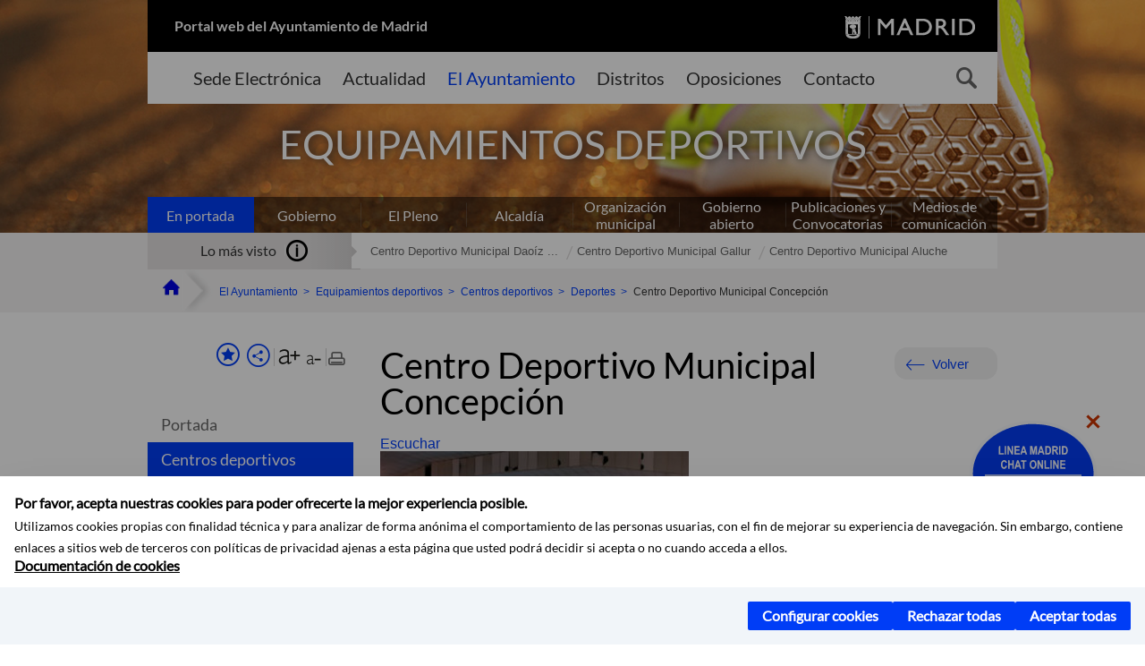

--- FILE ---
content_type: text/html;charset=UTF-8
request_url: https://www.madrid.es/portales/munimadrid/es/Inicio/El-Ayuntamiento/Equipamientos-deportivos/Centros-deportivos-/Deportes/Tenis-de-mesa/Centro-Deportivo-Municipal-Concepcion/?vgnextfmt=default&vgnextoid=f5bc79262ef5d010VgnVCM1000000b205a0aRCRD&vgnextchannel=37ec50ccf45c6310VgnVCM1000000b205a0aRCRD
body_size: 14088
content:



















<!DOCTYPE html>


<!--[if IE 8]>         <html class="no-js ie8" lang="es" xml:lang="es"> <![endif]-->
<!--[if gt IE 8]><!--> <html class="no-js" lang="es" xml:lang="es"> <!--<![endif]-->
<script type="text/javascript">
	window.rsConf = {
		general: {usePost: true}
	};
</script>
<script src="https://cdn-eu.readspeaker.com/script/13230/webReader/webReader.js?pids=wr" type="text/javascript" id="rs_req_Init"></script>
<head>






















<title>Centro Deportivo Municipal Concepción - Ayuntamiento de Madrid</title>





























<meta content="IE=Edge" http-equiv="X-UA-Compatible" />
<meta http-equiv="Content-Type" content="text/html; charset=UTF-8" />



<meta name="description" content="Centro Deportivo Municipal Concepci&oacute;n - Ayuntamiento de Madrid" />
<meta name="viewport" content="width=device-width, initial-scale=1" />


	
<meta name="twitter:card" content="summary_large_image" >
<meta property="og:title" content="Centro Deportivo Municipal Concepci&oacute;n - Ayuntamiento de Madrid" >
<meta property="og:image" content="https://www.madrid.es/UnidadesDescentralizadas/Deportes/EntidadesYOrganismos/CentrosDeportivosMunicipales/ficheros/imagenes2017/Concepci%C3%B3n.jpg" >

<meta name="WT.ti" content="Centro Deportivo Municipal Concepci&oacute;n"/>


	<meta name="wt.cg_s" content="EntidadesYOrganismos" />
	



<meta name="DCSext.idioma" content="es" />



	
	
	
		<meta name="DCSext.miga0" content="Inicio" />
	

	
	
	
		<meta name="DCSext.miga1" content="El Ayuntamiento" />
	

	
	
	
		<meta name="DCSext.miga2" content="Equipamientos deportivos" />
	

	
	
	
		<meta name="DCSext.miga3" content="Centros deportivos " />
	

	
	
	
		<meta name="DCSext.miga4" content="Deportes" />
	

	
	
	
		<meta name="DCSext.miga5" content="Tenis de mesa" />
	

	
	
	
		<meta name="DCSext.miga6" content="Centro Deportivo Municipal Concepci&oacute;n" />
	
	

























                                              
<link href="/assets/css/vendor.css" rel="stylesheet" />
<link rel="stylesheet" href="/assets/css/ayuntamiento-madrid-bootstrap.min.css?version=POR-25-1101chat" />
<link href="/assets/css/ayuntamiento-madrid.min.css?version=POR-25-1101chat" rel="stylesheet" />
<!--[if lt IE 9]>
<link rel="stylesheet" href="/assets/css/ayuntamiento-madrid_ie8.min.css?version=POR-25-1101chat" />
<![endif]-->
<link href="/assets/css/ayuntamiento-madrid-custom.css?version=POR-25-1101chat" rel="stylesheet" />
<link rel="stylesheet" href="/assets/css/styles.css?version=POR-25-1101chat">
<link media="print" href="/assets/css/ayuntamiento-madrid-print.min.css?version=POR-25-1101chat" rel="stylesheet" />




<link rel="canonical" href="https://www.madrid.es/portales/munimadrid/es/Inicio/El-Ayuntamiento/Equipamientos-deportivos/Centros-deportivos-/Deportes/Tenis-de-mesa/Centro-Deportivo-Municipal-Concepcion/?vgnextfmt=default&amp;vgnextoid=f5bc79262ef5d010VgnVCM1000000b205a0aRCRD&amp;vgnextchannel=37ec50ccf45c6310VgnVCM1000000b205a0aRCRD" />






<link type="text/css" rel="STYLESHEET" href ="/css/vacia.css" media="screen" />


<link rel="license" title="Aviso Legal" href='/portales/munimadrid/es/Inicio/Aviso-Legal/?vgnextfmt=default&amp;vgnextchannel=8a0f43db40317010VgnVCM100000dc0ca8c0RCRD' />
<link rel="search" title="Buscador Avanzado" href='/portales/munimadrid/es/Inicio/Buscador/?vgnextfmt=default&amp;vgnextchannel=d4cade31bd2ac410VgnVCM100000171f5a0aRCRD' />
<link rel="help" title="Ayuda" href='/portales/munimadrid/es/Inicio/Ayuda/?vgnextfmt=default&amp;vgnextchannel=23ee43db40317010VgnVCM100000dc0ca8c0RCRD' />




<link rel="profile" href="http://www.w3.org/2003/g/data-view" />
<link rel="profile" href="/microformats/hcard/hcard-profile.html" />
<link rel="transformation" href="/microformats/hcard/hcard2rdf.xsl" />





<!--[if lt IE 9]>
<script src="/assets/js/vendorIE8.js"></script>
<![endif]-->

<script>
	var aytmad = {};
	aytmad.config = {
	    routes:{
	        menu:'/ContentPublisher/new/menu/menurwd.jsp?relUris=true',
	        menuTramites:'/ContentPublisher/new/menu/menurwd.jsp?site=tramites',
	        calendar:'/portales/munimadrid/es/Inicio/Agenda?vgnextfmt=default&vgnextchannel=ca9671ee4a9eb410VgnVCM100000171f5a0aRCRD&cuando=cuandoDia&enviar=Buscar&newSearch=true&unfolded=true&fechaAccesible=',
	        taxonomias:'/ContentPublisher/jsp/apl/includes/XMLAutocompletarTaxonomias.jsp'
	    },
        constants:{
            numVisibleLinks:3,
            API_KEY: 'OFF'
            
            ,carouselHome_md: 9
            
        }
	};

	var COOKIE_MIMADRID_DOMAIN = 'madrid.es';
</script>
<script type="text/javascript">
	window.rsConf = {
		general: {usePost: true}
	};
</script>
<script src="https://cdn-eu.readspeaker.com/script/13230/webReader/webReader.js?pids=wr" type="text/javascript" id="rs_req_Init"></script>






<!-- Pace progress bar -->
<link href="/new/css/pace.css" type="text/css" rel="stylesheet" />
<script src="/new/js/pace.min.js" type="text/javascript"></script>




<!-- Google Tag Manager DataLayer -->
<script>
  dataLayer = [{
    'Vendor': 'Ayuntamiento de Madrid'
  }];
</script>

<!-- pingdom -->
<script src="//rum-static.pingdom.net/pa-61556f54405b1d0011000064.js" async></script>
<!-- pingdom -->

<!-- codigo incrustado del ChatBot -->
<link href="https://www.madrid.es/Datelematica/chatbotlm/css/nttdatabot_v1_7_2.css?version=POR-25-1101chat" rel="stylesheet">
<div id="root"></div>
<script>!function (e) { function t(t) { for (var n, a, i = t[0], c = t[1], l = t[2], s = 0, p = []; s < i.length; s++)a = i[s], Object.prototype.hasOwnProperty.call(o, a) && o[a] && p.push(o[a][0]), o[a] = 0; for (n in c) Object.prototype.hasOwnProperty.call(c, n) && (e[n] = c[n]); for (f && f(t); p.length;)p.shift()(); return u.push.apply(u, l || []), r() } function r() { for (var e, t = 0; t < u.length; t++) { for (var r = u[t], n = !0, i = 1; i < r.length; i++) { var c = r[i]; 0 !== o[c] && (n = !1) } n && (u.splice(t--, 1), e = a(a.s = r[0])) } return e } var n = {}, o = { 1: 0 }, u = []; function a(t) { if (n[t]) return n[t].exports; var r = n[t] = { i: t, l: !1, exports: {} }; return e[t].call(r.exports, r, r.exports, a), r.l = !0, r.exports } a.e = function (e) { var t = [], r = o[e]; if (0 !== r) if (r) t.push(r[2]); else { var n = new Promise((function (t, n) { r = o[e] = [t, n] })); t.push(r[2] = n); var u, i = document.createElement("script"); i.charset = "utf-8", i.timeout = 120, a.nc && i.setAttribute("nonce", a.nc), i.src = function (e) { return a.p + "static/js/" + ({}[e] || e) + "." + { 3: "4349665b" }[e] + ".chunk.js" }(e); var c = new Error; u = function (t) { i.onerror = i.onload = null, clearTimeout(l); var r = o[e]; if (0 !== r) { if (r) { var n = t && ("load" === t.type ? "missing" : t.type), u = t && t.target && t.target.src; c.message = "Loading chunk " + e + " failed.\n(" + n + ": " + u + ")", c.name = "ChunkLoadError", c.type = n, c.request = u, r[1](c) } o[e] = void 0 } }; var l = setTimeout((function () { u({ type: "timeout", target: i }) }), 12e4); i.onerror = i.onload = u, document.head.appendChild(i) } return Promise.all(t) }, a.m = e, a.c = n, a.d = function (e, t, r) { a.o(e, t) || Object.defineProperty(e, t, { enumerable: !0, get: r }) }, a.r = function (e) { "undefined" != typeof Symbol && Symbol.toStringTag && Object.defineProperty(e, Symbol.toStringTag, { value: "Module" }), Object.defineProperty(e, "__esModule", { value: !0 }) }, a.t = function (e, t) { if (1 & t && (e = a(e)), 8 & t) return e; if (4 & t && "object" == typeof e && e && e.__esModule) return e; var r = Object.create(null); if (a.r(r), Object.defineProperty(r, "default", { enumerable: !0, value: e }), 2 & t && "string" != typeof e) for (var n in e) a.d(r, n, function (t) { return e[t] }.bind(null, n)); return r }, a.n = function (e) { var t = e && e.__esModule ? function () { return e.default } : function () { return e }; return a.d(t, "a", t), t }, a.o = function (e, t) { return Object.prototype.hasOwnProperty.call(e, t) }, a.p = "/", a.oe = function (e) { throw console.error(e), e }; var i = this.webpackJsonpchatbot = this.webpackJsonpchatbot || [], c = i.push.bind(i); i.push = t, i = i.slice(); for (var l = 0; l < i.length; l++)t(i[l]); var f = c; r() }([])</script>
<script src="https://www.madrid.es/Datelematica/chatbotlm/scripts/nttdatabot_uno_v1_7_2.js?version=POR-25-1101chat"></script>
<script src="https://www.madrid.es/Datelematica/chatbotlm/scripts/nttdatabot_dos_v1_7_2.js?version=POR-25-1101chat"></script>











<script src="/new/js/jquery.min.js" type="text/javascript"></script>
<script src="/assets/js/locale/i18n_es.js" type="text/javascript"></script>
<script src="/new/js/js.cookie.js" type="text/javascript"></script>





<script src="/new/js/webtrends_disabled.js" type="text/javascript"></script>

<script src="https://servpub.madrid.es/FWIAM_FTP/assets/js/cookie-manager.js" type="text/javascript"></script>

                              <script>!function(a){var e="https://s.go-mpulse.net/boomerang/",t="addEventListener";if(""=="True")a.BOOMR_config=a.BOOMR_config||{},a.BOOMR_config.PageParams=a.BOOMR_config.PageParams||{},a.BOOMR_config.PageParams.pci=!0,e="https://s2.go-mpulse.net/boomerang/";if(window.BOOMR_API_key="CFNNG-8KHS7-4TSDG-XKHWE-XJQMY",function(){function n(e){a.BOOMR_onload=e&&e.timeStamp||(new Date).getTime()}if(!a.BOOMR||!a.BOOMR.version&&!a.BOOMR.snippetExecuted){a.BOOMR=a.BOOMR||{},a.BOOMR.snippetExecuted=!0;var i,_,o,r=document.createElement("iframe");if(a[t])a[t]("load",n,!1);else if(a.attachEvent)a.attachEvent("onload",n);r.src="javascript:void(0)",r.title="",r.role="presentation",(r.frameElement||r).style.cssText="width:0;height:0;border:0;display:none;",o=document.getElementsByTagName("script")[0],o.parentNode.insertBefore(r,o);try{_=r.contentWindow.document}catch(O){i=document.domain,r.src="javascript:var d=document.open();d.domain='"+i+"';void(0);",_=r.contentWindow.document}_.open()._l=function(){var a=this.createElement("script");if(i)this.domain=i;a.id="boomr-if-as",a.src=e+"CFNNG-8KHS7-4TSDG-XKHWE-XJQMY",BOOMR_lstart=(new Date).getTime(),this.body.appendChild(a)},_.write("<bo"+'dy onload="document._l();">'),_.close()}}(),"".length>0)if(a&&"performance"in a&&a.performance&&"function"==typeof a.performance.setResourceTimingBufferSize)a.performance.setResourceTimingBufferSize();!function(){if(BOOMR=a.BOOMR||{},BOOMR.plugins=BOOMR.plugins||{},!BOOMR.plugins.AK){var e=""=="true"?1:0,t="",n="amh5poixfuxmw2lwllpa-f-986dd623e-clientnsv4-s.akamaihd.net",i="false"=="true"?2:1,_={"ak.v":"39","ak.cp":"846829","ak.ai":parseInt("470615",10),"ak.ol":"0","ak.cr":8,"ak.ipv":4,"ak.proto":"h2","ak.rid":"7591ccfe","ak.r":47370,"ak.a2":e,"ak.m":"dscb","ak.n":"essl","ak.bpcip":"3.15.215.0","ak.cport":39058,"ak.gh":"23.208.24.75","ak.quicv":"","ak.tlsv":"tls1.3","ak.0rtt":"","ak.0rtt.ed":"","ak.csrc":"-","ak.acc":"","ak.t":"1769364190","ak.ak":"hOBiQwZUYzCg5VSAfCLimQ==Tgn1peJk+a6JkOJSBaBbgSJFLU9kOQysbW3ejHpSENFn+CbUSpff39MoCQCfHGsHcx/+iixf/6fTrgrXuHo+L89oTKXTYDSzEZFVG4iWZhGzQmE0zTqbO6z6Jq73eShDcaIdxEDIcSuzeMO9Wds+axMfwtiJKXcMjMFxpStQW5ZGncMUhPy83f7uKtIspvqCtqyv8abV6GQHU911LrZUGarikHWN/AqjRPKETCiASXsi1PSvOJTYU6HYrFqJQxyNp6ap4pnvUiS++OWbwNTSlbHWp4K2ItL5E/8CVw3ok46ihLrTeeUlVRN4bU67cDXNp2UgkApm5HtXe0Fx3CWZPfrMq09F1AQ77b8hmNTHjfx9fDHvC96Th2U5/6/K5Ogj8RXH8XHuPbkHflK/a17sZTHf9e4Uxcxogt5ltJ5OYlg=","ak.pv":"55","ak.dpoabenc":"","ak.tf":i};if(""!==t)_["ak.ruds"]=t;var o={i:!1,av:function(e){var t="http.initiator";if(e&&(!e[t]||"spa_hard"===e[t]))_["ak.feo"]=void 0!==a.aFeoApplied?1:0,BOOMR.addVar(_)},rv:function(){var a=["ak.bpcip","ak.cport","ak.cr","ak.csrc","ak.gh","ak.ipv","ak.m","ak.n","ak.ol","ak.proto","ak.quicv","ak.tlsv","ak.0rtt","ak.0rtt.ed","ak.r","ak.acc","ak.t","ak.tf"];BOOMR.removeVar(a)}};BOOMR.plugins.AK={akVars:_,akDNSPreFetchDomain:n,init:function(){if(!o.i){var a=BOOMR.subscribe;a("before_beacon",o.av,null,null),a("onbeacon",o.rv,null,null),o.i=!0}return this},is_complete:function(){return!0}}}}()}(window);</script></head>


		<body style="margin: 0" onload="const manager = new IAMCookieManager('GTM-W37X7B4V;GTM-MN45SBL'); manager.start();">
	<a id="top"></a>
	<div id="wrapper" >
	
<!-- ************** CABECERA ******************	-->





























































<div id="menuAreaPrivada" class="bg-fluid1 hide">
	<div class="container">
		<div class="row">
			<div class="col-xs-12  pull-right">
				<div class="quick-links-header">
					<ul>
							           
		                <li>
		                    
		                    





  





<a
    
     href="/portales/munimadrid/mimadrid.html"
    
    class="qlh-item qlh-item-myfolder "
    
    
    
	    
    title="Tenis de mesa" 
>
     
		                    	Mi Madrid
		                    
    
</a>

























	                    
		                </li>
		                
		                <li id="userOrFolder">munimadrid</li>
					</ul>
				</div>
			</div>
		</div>
	</div>
</div>








<header class="header  nocontent">
    <div class="container ampliado">    





    	
		
		<div><a id="anchorToContent" href="#content" class="sr-only" title="Saltar navegación">Saltar navegación</a></div>
		








































		
<div class="brand">
	<div class="row">
		<div class="col-md-8">
			<h1>
				<a href="https://www.madrid.es/portal/site/munimadrid">
					Portal web del Ayuntamiento de Madrid
				</a>
			</h1>
		</div>
		<div class="col-md-4 logo">
			<a href="https://www.madrid.es/portal/site/munimadrid" accesskey="I">
				<span class="text-hide">Ayuntamiento de Madrid</span>
				<img alt="" src="/assets/images/logo-madrid.png" />
			</a>
		</div>
	</div>
</div>



	<div id="navbar" class="navigation-bar">
		<div class="row">
			<div class="col-sm-12">
				<div class="header-logo">
					<a href="https://www.madrid.es/portal/site/munimadrid">
						<span class="text-hide">Ayuntamiento de Madrid</span>
						<img src="/assets/images/logo-madrid.png" alt=""/>
					</a>
				</div>
            </div>
			<div class="col-md-12">
				<div class="search-toggle-cont">
					<div class="visible-md-block visible-lg-block">
						
						
						<ul class="main-menu">
	                        
	                        	
	                            <li class=''>
	                            	





  





<a
    
     href="https://sede.madrid.es/portal/site/tramites"
    
    class="main-menu-item "
    
    
    
	 onclick=""     
    accesskey="T" 
>
     
	                            		<span>Sede Electrónica</span>
	                            	
    
</a>
























	                            </li>
	                        
	                        	
	                            <li class=''>
	                            	





  





<a
    
     href="/portales/munimadrid/actualidad.html"
    
    class="main-menu-item "
    
    
    
	 onclick=""     
    accesskey="A" 
>
     
	                            		<span>Actualidad</span>
	                            	
    
</a>
























	                            </li>
	                        
	                        	
	                            <li class='active'>
	                            	





  





<a
    
     href="/portales/munimadrid/ayuntamiento.html"
    
    class="main-menu-item "
    
    
    
	 onclick=""     
    accesskey="Y" 
>
     
	                            		<span>El Ayuntamiento</span>
	                            	
    
</a>
























	                            </li>
	                        
	                        	
	                            <li class=''>
	                            	





  





<a
    
     href="/portales/munimadrid/distritos.html"
    
    class="main-menu-item "
    
    
    
	 onclick=""     
    accesskey="D" 
>
     
	                            		<span>Distritos</span>
	                            	
    
</a>
























	                            </li>
	                        
	                        	
	                            <li class=''>
	                            	





  





<a
    
     href="/portales/munimadrid/oposiciones.html"
    
    class="main-menu-item "
    
    
    
	 onclick=""     
    accesskey="O" 
>
     
	                            		<span>Oposiciones</span>
	                            	
    
</a>
























	                            </li>
	                        
	                        	
	                            <li class=''>
	                            	





  





<a
    
     href="/portales/munimadrid/contacto.html"
    
    class="main-menu-item "
    
    
    
	 onclick=""     
    accesskey="C" 
>
     
	                            		<span>Contacto</span>
	                            	
    
</a>
























	                            </li>
	                        
                       	</ul>
                                               	

					</div>

					
					
						<form class="searcher-form" id="searcher-form" action="/portales/munimadrid/es/Inicio/Buscador" name="formularioBusqueda">					   
						    <input type="hidden" value="7db8fc12aa936610VgnVCM1000008a4a900aRCRD" name="vgnextoid" />
						    <input type="hidden" value="7db8fc12aa936610VgnVCM1000008a4a900aRCRD" name="vgnextchannel" />
						    <input type="hidden" value="es.iam.portlet.buscador.SearchAction" name="action" />					   
							<div class="row">
								<div class="col-xs-10">
									<label for="search-field">
	                                <span class="placeholder">¿Qué estás buscando?</span>	                                
	                                <input name="q" type="text" class="searcher-item" id="search-field" /></label>
								</div>
								<div class="col-xs-2">
									<button type="submit" class="searcher-link">
										<span>Buscar</span>
									</button>
								</div>
							</div>
						</form>
					

				</div>
			</div>
		</div>
		
		
		

	</div>










    	    
    	
		
        
		
			
			
		        















	
	
	
	

			
		
		
		
		
		<div class="section-cont">
			
			
			
			
			<img id="section-image" class="section-image" alt="" src="/Datelematica/Navegaciones/DeporteMunicipal/Secciones/nuevoMadrid/EquipamientosDeportivos_1400X322.jpg" />
           	
           	
			
				<h2 class="section-name"><span class="section-name-title">EQUIPAMIENTOS DEPORTIVOS</span></h2>
			
			
		</div>
        
				
        
        
        
        
			<p class="section-subname visible-xs-block"><span class="section-subname-title">Tenis de mesa</span></p>       
			
		
		
























	
		<ul class="sub-menu visible-md-block visible-lg-block">
			<li class='active'>
				<a class="sub-menu-item" href="/portales/munimadrid/es/Inicio/El-Ayuntamiento/?vgnextfmt=default&vgnextchannel=ce069e242ab26010VgnVCM100000dc0ca8c0RCRD">
                    En portada</a>
			</li>
			
				
				
				<li class=''>
					<a class="sub-menu-item" href="/portales/munimadrid/es/Inicio/El-Ayuntamiento/Gobierno/?vgnextfmt=default&vgnextchannel=26edd7755b406310VgnVCM1000000b205a0aRCRD">Gobierno</a>
				</li>
			
				
				
				<li class=''>
					<a class="sub-menu-item" href="/portales/munimadrid/es/Inicio/El-Ayuntamiento/El-Pleno/?vgnextfmt=default&vgnextchannel=63f1f14a33972210VgnVCM2000000c205a0aRCRD">El Pleno</a>
				</li>
			
				
				
				<li class=''>
					<a class="sub-menu-item" href="/portales/munimadrid/es/Inicio/El-Ayuntamiento/Alcaldia/?vgnextfmt=default&vgnextchannel=ae8308a90a1e9410VgnVCM100000171f5a0aRCRD">Alcaldía</a>
				</li>
			
				
				
				<li class=''>
					<a class="sub-menu-item" href="/portales/munimadrid/es/Inicio/El-Ayuntamiento/Organizacion-municipal/?vgnextfmt=default&vgnextchannel=2ef308a90a1e9410VgnVCM100000171f5a0aRCRD">Organización municipal</a>
				</li>
			
				
				
				<li class=''>
					<a class="sub-menu-item" href="/portales/munimadrid/es/Inicio/El-Ayuntamiento/Gobierno-abierto/?vgnextfmt=default&vgnextchannel=c573c98a1df4b410VgnVCM100000171f5a0aRCRD">Gobierno abierto</a>
				</li>
			
				
				
				<li class=''>
					<a class="sub-menu-item" href="/portales/munimadrid/es/Inicio/El-Ayuntamiento/Publicaciones-y-Convocatorias/?vgnextfmt=default&vgnextchannel=4f2508a90a1e9410VgnVCM100000171f5a0aRCRD">Publicaciones y Convocatorias</a>
				</li>
			
				
				
				<li class=''>
					<a class="sub-menu-item" href="/portales/munimadrid/es/Inicio/El-Ayuntamiento/Medios-de-Comunicacion?vgnextfmt=default&vgnextchannel=e40362215c483510VgnVCM2000001f4a900aRCRD">Medios de comunicación</a>
				</li>
			
		</ul>
	








































	    


	</div>
</header>






















































































<div class="bg-fluid1 fluid1--main">
	<div class="container ampliado">
			
		
			




































	

	
	
	
	
		
		
		
		
		<div class=' most-watched nocontent'>
			<div class="col-sm-3">
				<div class="mw-title">
					<span>Lo más visto</span>
				</div>
			</div>
			<div class="col-sm-9">		
			
				
				
						
					<ul class="mw-content">
					
						
						<li>
							<a  title="Centro Deportivo Municipal Daoíz y Velarde 1" class="mw-item" 
								href="/portales/munimadrid/es/Inicio/El-Ayuntamiento/Equipamientos-deportivos/Centros-deportivos-/Relacion-de-Centros/Centro-Deportivo-Municipal-Daoiz-y-Velarde-1/?vgnextfmt=default&vgnextoid=380d5f463b81c010VgnVCM1000000b205a0aRCRD&vgnextchannel=3073999da73ad210VgnVCM2000000c205a0aRCRD">
								Centro Deportivo Municipal Daoíz ...
							</a>
						</li>
					
						
						<li>
							<a  title="Centro Deportivo Municipal Gallur" class="mw-item" 
								href="/portales/munimadrid/es/Inicio/El-Ayuntamiento/Equipamientos-deportivos/Centros-deportivos-/Relacion-de-Centros/Centro-Deportivo-Municipal-Gallur/?vgnextfmt=default&vgnextoid=d92d79262ef5d010VgnVCM1000000b205a0aRCRD&vgnextchannel=3073999da73ad210VgnVCM2000000c205a0aRCRD">
								Centro Deportivo Municipal Gallur
							</a>
						</li>
					
						
						<li>
							<a  title="Centro Deportivo Municipal Aluche" class="mw-item" 
								href="/portales/munimadrid/es/Inicio/El-Ayuntamiento/Equipamientos-deportivos/Centros-deportivos-/Relacion-de-Centros/Centro-Deportivo-Municipal-Aluche/?vgnextfmt=default&vgnextoid=4506b0c40971c010VgnVCM1000000b205a0aRCRD&vgnextchannel=3073999da73ad210VgnVCM2000000c205a0aRCRD">
								Centro Deportivo Municipal Aluche
							</a>
						</li>
					
					</ul>
					
			
			
			</div>
		</div>
		
		
	
	







































		
			
		

	

		
        
		<div class="row">		
			<ul class="breadcrumbs hidden-xs">
            
			
				
				  
				
				
				
                
					
					
					
					
					<li><a class='bc-item bc-item-home' href="/portales/munimadrid/es/Inicio/?vgnextfmt=default&vgnextchannel=1ccd566813946010VgnVCM100000dc0ca8c0RCRD"><span>Inicio</span></a></li>
					
	                
					
					
				
			
				
				  
				
				
				
                
					
					
					
					
					<li><a class='bc-item ' href="/portales/munimadrid/es/Inicio/El-Ayuntamiento/?vgnextfmt=default&vgnextchannel=ce069e242ab26010VgnVCM100000dc0ca8c0RCRD"><span>El Ayuntamiento</span></a></li>
					
	                
					
					
				
			
				
				  
				
				
				
                
					
					
					
					
					<li><a class='bc-item ' href="/portales/munimadrid/es/Inicio/El-Ayuntamiento/Equipamientos-deportivos/?vgnextfmt=default&vgnextchannel=5d3fca37129ec210VgnVCM2000000c205a0aRCRD"><span>Equipamientos deportivos</span></a></li>
					
	                
					
					
				
			
				
				  
				
				
				
                
					
					
					
					
					<li><a class='bc-item ' href="/portales/munimadrid/es/Inicio/El-Ayuntamiento/Equipamientos-deportivos/Centros-deportivos-/?vgnextfmt=default&vgnextchannel=5ec28f76e7436310VgnVCM2000000c205a0aRCRD"><span>Centros deportivos </span></a></li>
					
	                
					
					
				
			
				
				  
				
				
				
                
					
					
					
					
					<li><a class='bc-item ' href="/portales/munimadrid/es/Inicio/El-Ayuntamiento/Equipamientos-deportivos/Centros-deportivos-/Deportes/?vgnextfmt=default&vgnextchannel=303f23028be46310VgnVCM2000000c205a0aRCRD"><span>Deportes</span></a></li>
					
	                
					
					
				
			
				
				  
				
				
				
                
					
					
					
	                

	                    
	                    
	                    
		                    
			                    
			                    
			                    
			                    
			                    <li><span class="bc-item bc-item-last">Centro Deportivo Municipal Concepción</span></li>
			                    
		                    
	                                    
	                
					
					
				
			
            
			</ul>
		</div>	
		


	</div>
</div>









































<!-- ************** CONTENIDO ******************	-->
<div class="content"><a id="content"></a>

    
			<div class="Panel 1.1"> 

































<div class="bg-fluid0">
    <div class="container ampliado" id="nxc" >
        <div class="row">
        
        	
	            <div class="col-md-3 nxc-nav">
	            	
	            	
	            		





















































<div class='menuVertical normal hidden-print nocontent' id="menuVertical">

<!-- HERRAMIENTAS -->

    
    



























<div class="enlacesMenuVertical">
   	
       
	<div class="botonesCompartir">
	    
        
		
		    <a class="btnMenuVerticalFavoritos" rel="nofollow" href="/portales/munimadrid/es/Inicio/Mi-Madrid/Mis-favoritos?vgnextchannel=8c2ce86b30f80510VgnVCM1000008a4a900aRCRD&amp;modo=editor&amp;url=https%3A%2F%2Fwww.madrid.es%2Fportal%2Fsite%2Fmunimadrid%2Fmenuitem.0c57021e0d1f6162c345c34571f1a5a0%2F%3Fvgnextfmt%3Ddefault%26vgnextoid%3Df5bc79262ef5d010VgnVCM1000000b205a0aRCRD%26vgnextchannel%3D37ec50ccf45c6310VgnVCM1000000b205a0aRCRD%26vgnextlocale%3Des">
		        <span class="text">Añadir a favoritos</span>
		    </a>
		
		<a class="btnMenuVerticalCompartir" href="#" title="Comparte esta página"><span class="text">COMPARTE ESTA PÁGINA</span></a>
        
        
        <div class="botonesFuenteImprimir" id="listTareas">
		    <div class="separadorIzq">
		        <a class="btnMenuVerticalAumentarFuente" id="btnMenuVerticalAumentarFuente" href="#">
		            <span class="text-hide">Aumentar fuente</span>
		        </a>
		        <a class="btnMenuVerticalReducirFuente" id="btnMenuVerticalReducirFuente" href="#">
		            <span class="text-hide">Reducir fuente</span>
		        </a>
		    </div>
		    <div class="separadorIzq">
		        <a class="btnMenuVerticalImprimir" id="imprimir" href="#">
		            <span class="text-hide">Imprimir</span>
		        </a>
		    </div>
		</div>
      </div>
    <div class="popupMenuSocial">
       <a class="linkCerrarPopupSocial" href="#" title='Cerrar'><span class="text-hide">Cerrar Comparte esta página</span></a>
        <ul class="listaCompartirEn">
         	
   			<li><a rel="nofollow" target="blank" class="compartir-link compartir-facebook" href="http://www.facebook.com/sharer.php?u=https%3A%2F%2Fwww.madrid.es%2Fportal%2Fsite%2Fmunimadrid%2Fmenuitem.0c57021e0d1f6162c345c34571f1a5a0%2F%3Fvgnextfmt%3Ddefault%26vgnextoid%3Df5bc79262ef5d010VgnVCM1000000b205a0aRCRD%26vgnextchannel%3D37ec50ccf45c6310VgnVCM1000000b205a0aRCRD%26vgnextlocale%3Des" title='Enlace externo en nueva ventana: Compartir esta página en Facebook'>En Facebook</a></li>
   			<li><a rel="nofollow" target="blank" class="compartir-link compartir-x" href='http://x.com/share?via=Lineamadrid&amp;url=https%3A%2F%2Fwww.madrid.es%2Fportal%2Fsite%2Fmunimadrid%2Fmenuitem.0c57021e0d1f6162c345c34571f1a5a0%2F%3Fvgnextfmt%3Ddefault%26vgnextoid%3Df5bc79262ef5d010VgnVCM1000000b205a0aRCRD%26vgnextchannel%3D37ec50ccf45c6310VgnVCM1000000b205a0aRCRD%26vgnextlocale%3Des&amp;text=Equipamientos+deportivos' title='Enlace externo en nueva ventana: Compartir esta página en X'>En X</a></li>
            <li><a rel="nofollow" target="blank" class="compartir-link compartir-linkedin" href="http://www.linkedin.com/cws/share?url=https%3A%2F%2Fwww.madrid.es%2Fportal%2Fsite%2Fmunimadrid%2Fmenuitem.0c57021e0d1f6162c345c34571f1a5a0%2F%3Fvgnextfmt%3Ddefault%26vgnextoid%3Df5bc79262ef5d010VgnVCM1000000b205a0aRCRD%26vgnextchannel%3D37ec50ccf45c6310VgnVCM1000000b205a0aRCRD%26vgnextlocale%3Des" title='Enlace externo en nueva ventana: Compartir esta página en Linkedin'>En Linkedin</a></li>
            <li><a rel="nofollow" target="blank" class="compartir-link compartir-google"  href="https://api.whatsapp.com/send?text=https%3A%2F%2Fwww.madrid.es%2Fportal%2Fsite%2Fmunimadrid%2Fmenuitem.0c57021e0d1f6162c345c34571f1a5a0%2F%3Fvgnextfmt%3Ddefault%26vgnextoid%3Df5bc79262ef5d010VgnVCM1000000b205a0aRCRD%26vgnextchannel%3D37ec50ccf45c6310VgnVCM1000000b205a0aRCRD%26vgnextlocale%3Des" data-action="share/whatsapp/share" title='Enlace externo en nueva ventana: Compartir esta página en Whatsapp'>En WhatsApp</a></li>
            <li><a rel="nofollow" class="compartir-link compartir-email"  href="mailto:correo@ejemplo.com?subject=Página del Ayuntamiento de Madrid Compartida&body=Hola,%0D%0AMe parece interesante compartirte esta página del Ayuntamiento de Madrid.%0D%0ATítulo: Centro Deportivo Municipal Concepción%0D%0AEnlace: https%3A%2F%2Fwww.madrid.es%2Fportal%2Fsite%2Fmunimadrid%2Fmenuitem.0c57021e0d1f6162c345c34571f1a5a0%2F%3Fvgnextfmt%3Ddefault%26vgnextoid%3Df5bc79262ef5d010VgnVCM1000000b205a0aRCRD%26vgnextchannel%3D37ec50ccf45c6310VgnVCM1000000b205a0aRCRD%26vgnextlocale%3Des">Por correo</a></li></ul>
    </div>
</div>
    
























<!-- MENÚ -->

<ul class="menu">

    
    
    
    
    
    
    

    
    
    
    

    
    
    
    

    
    
    
    

    
    
    
    
    
    
    
    
    
    <li>





  





<a
    
     href="/portales/munimadrid/es/Inicio/El-Ayuntamiento/Equipamientos-deportivos/?vgnextfmt=default&vgnextchannel=5d3fca37129ec210VgnVCM2000000c205a0aRCRD"
    
    class=" "
    
    
    
	    
    title="Equipamientos deportivos" 
>
     
        Portada
    
</a>

























</li>
    
    
    
    
    <li>





  





<a
    
     href="/portales/munimadrid/es/Inicio/El-Ayuntamiento/Equipamientos-deportivos/Centros-deportivos-/?vgnextfmt=default&vgnextchannel=5ec28f76e7436310VgnVCM2000000c205a0aRCRD"
    
    class="active "
    
    
    
	    
    title="Centros deportivos" 
>
     
           Centros deportivos 
        
    
</a>


























        
        
    </li>   
    
    
    
    
    <li>





  





<a
    
     href="/portales/munimadrid/es/Inicio/El-Ayuntamiento/Equipamientos-deportivos/Instalaciones-basicas/?vgnextfmt=default&vgnextchannel=2175bcc0f23ad210VgnVCM1000000b205a0aRCRD"
    
    class=" "
    
    
    
	    
    title="Instalaciones b&aacute;sicas" 
>
     
           Instalaciones básicas 
        
    
</a>


























        
        
    </li>   
    
    
    
    
    <li>





  





<a
    
     href="/portales/munimadrid/es/Inicio/El-Ayuntamiento/Equipamientos-deportivos/Madrid-Rio/?vgnextfmt=default&vgnextchannel=84d7d460dbab6310VgnVCM1000000b205a0aRCRD"
    
    class=" "
    
    
    
	    
    title="Madrid R&iacute;o" 
>
     
           Madrid Río 
        
    
</a>


























        
        
    </li>   
    
    
    
    
    <li>





  





<a
    
     href="/portales/munimadrid/es/Inicio/El-Ayuntamiento/Equipamientos-deportivos/Mapa-deportivo/?vgnextfmt=default&vgnextchannel=1d2dc4fe531ab410VgnVCM2000000c205a0aRCRD"
    
    class=" "
    
    
    
	    
    title="Mapa deportivo" 
>
     
           Mapa deportivo 
        
    
</a>


























        
        
    </li>   
    
    
    

    
    
    
    
            
</ul>

</div>






















	            	
	            </div>
            

            <div class="col-md-9">
                <main class="mainContent" id="readspeaker" >  
                    <!-- DETALLE específico -->
                    
                    






















	
	<div class="detalle">
	    
	    




































<div class="summary summary-nxc-visible nofluid">
    


<div class="pull-right hidden-xs volver text-right rs_skip">
    <a href="#" class="button button3 backbutton">Volver</a>
</div>

	
		
	 <h3 class="summary-title">Centro Deportivo Municipal Concepci&oacute;n</h3> 
	
	
    
    
    
</div>





















	
		<div class="nofluid">
			



















	    
				
				<div id="readspeaker_button1" class="rs_skip rsbtn rs_preserve">
			        
					<a rel="nofollow" class="rsbtn_play" accesskey="L" title="Escuchar esta p&aacute;gina utilizando ReadSpeaker" href="https://app-eu.readspeaker.com/cgi-bin/rsent?customerid=13230&lang=es_es&readid=readspeaker&url=https%3A%2F%2Fwww.madrid.es%2Fportal%2Fsite%2Fmunimadrid%2Fmenuitem.0c57021e0d1f6162c345c34571f1a5a0%2F%3Fvgnextoid%3Df5bc79262ef5d010VgnVCM1000000b205a0aRCRD%26vgnextchannel%3D37ec50ccf45c6310VgnVCM1000000b205a0aRCRD%26vgnextfmt%3Ddefault%26vgnextlocale%3Des&statparam=www.madrid.es_munimadrid_0c57021e0d1f6162c345c34571f1a5a0_f5bc79262ef5d010VgnVCM1000000b205a0aRCRD_37ec50ccf45c6310VgnVCM1000000b205a0aRCRD_Centro Deportivo Municipal Concepción">
						<span class="rsbtn_left rsimg rspart"><span class="rsbtn_text"><span>Escuchar</span></span></span>
						<span class="rsbtn_right rsimg rsplay rspart"></span>
					</a>
				</div>
			
	    
	
	




















	        










































	
    
    
     
    
    
    
    
    
    
    
    
    
    
    
    
    
    
    
    
        





































<div class="tramites-content">
	

	
	
		
		
		<div class="image-content ic-left">
			
				<img alt="" src="/UnidadesDescentralizadas/Deportes/EntidadesYOrganismos/CentrosDeportivosMunicipales/ficheros/imagenes2017/Concepci%C3%B3n.jpg" />							
			
		</div>
			  				
		
	

	
		<div class="actividades-info">
			<ul class="list-line">
			
			
				<li><p class="noadaptado">Instalación no accesible para personas con movilidad reducida</p></li>
    		  
			  
    		
    		
    		
			    		
			</ul>
		</div>
    
    


	
	
	
	
</div>

<div class="info-actividad">



	<div class="item">
		<h4 class="place title9">Datos de localización y contacto</h4>
		<div class="row vcard geo">
			<span class="fn n hide rs_skip">Centro Deportivo Municipal Concepción</span>
			<div class="col-xs-12 col-sm-8">
				<dl class="dl-horz adr">
				
					
					

					
					<dt>Dirección</dt>
					<dd>
						CALLE&nbsp;
						JOSE DEL HIERRO,&nbsp;
						
							
							
								
									5&nbsp;
								
							
						
						
																			
						
																			
						
						
							28027&nbsp;
						
						MADRID&nbsp;
					</dd>

					
					
                        <dd class="hide locality rs_skip">Madrid</dd>
                        <dd class="hide country-name rs_skip">España</dd>	
							
							<dt>Barrio&nbsp;/&nbsp;Distrito</dt><dd>CONCEPCION&nbsp;/&nbsp;CIUDAD LINEAL</dd>		
						
						
						
					
				</dl>
				<dl class="dl-horz">
					
						
						<dt>Teléfono</dt><dd class="tel">
<span class="tel">
	<span class="type text-hide oculto">Work</span>
	<span class="value">914 039 020</span>
</span>
                                                                                     

<span class="tel">
	<span class="type text-hide oculto">Work</span>
	<span class="value">914 039 021</span>
</span>


<span class="tel">
	<span class="type text-hide oculto">Work</span>
	<span class="value">914 058 719</span>
</span>
</dd>
					
					
					
					
					
                    
						
						<dt>Correo</dt>
						<dd class="email">

							<a rel="nofollow" href="/portales/munimadrid/es/FormularioElectronico/Inicio/Contacto/Contacte-con-ellos?vgnextoid=007b4a0063ea6410VgnVCM100000171f5a0aRCRD&amp;vgnextchannel=37ec50ccf45c6310VgnVCM1000000b205a0aRCRD&amp;contentId=f5bc79262ef5d010VgnVCM1000000b205a0aRCRD" >
								idmconcepcion@madrid.es
							</a>

						</dd>
					     
					
					
				</dl>
				<a href="/ContentPublisher/jsp/cont/microformatos/obtenerVCard.jsp?vgnextoid=f5bc79262ef5d010VgnVCM1000000b205a0aRCRD">Añadir a mi libreta de direcciones</a>
			</div>

			
			
				
				
				
				
				<div class="col-xs-12 col-sm-4 rs_skip">
					<div class="button-action">
						<a href="#mapa0" distrito='CIUDAD LINEAL'  data-longitude ='-3.6484498132292025'  data-direction ='CALLE JOSE DEL HIERRO 5, 28027 MADRID'  data-name ='Centro Deportivo Municipal Concepci&oacute;n'  data-latitude ='40.43725652047252' data-phone='914 039 020                                                                                     
914 039 021
914 058 719'  class="button button3 button-icon view-map" id="vermapa-open" data-toggle-text="Ocultar mapa"  aria-expanded="false" aria-controls="mapa">Ver mapa<i class="glyphicon glyphicon-map-marker"></i></a>
					</div>
				</div>
				
				<!-- MICROFORMATOS -->
 				<div class="hide rs_skip"> 
					<span class="latitude">40.43725652047252</span>
					,
					<span class="longitude">-3.6484498132292025</span>	    								
				</div>
				
					
			
		</div>
		
		<div class="row rs_skip">
		
            <div id="mapa0" class="mapa collapse">
            </div>
            
        </div>
	</div>



</div>





	


	



	


	







	<div class="panel-group info-detalles">
		
		
			<div class="panel">
				<div class="panel-title">
					<div class="header-panel-detalle">
						<h4><a class="collapsed" data-toggle="collapse" href="#horario" data-parent=".info-detalles">
						Horario</a></h4>
					</div>
				</div>
				<div id="horario" class="collapse">
					<div class="content-panel-detalle panel-body with-icons rs_skip">
						<h5 class="info-title hours">Horario</h5>
					</div>
					<div class="content-panel-moreinfo tiny-text">
						<p><strong>Horario de uso de las instalaciones deportivas&nbsp;<br /></strong>Para saber el horario de apertura de las distintas instalaciones del centro deportivo, les rogamos lo consulten con el propio centro.</p>
<p><strong>Horario de taquilla</strong></p>
<ul>
<li>De lunes a viernes, de 8:30 a 14:30 y de 14:45 a 20:30 horas.</li>
<li>S&aacute;bados, domingos: de 8:30 a 14 horas.</li>
<li class="MsoNormal">Festivos cerrada en temporada de invierno (de septiembre al 14 de mayo).&nbsp;</li>
</ul>
<p><strong>Cierre completo del centro</strong></p>
<ul>
<li>D&iacute;as 24, 25 y 31 de diciembre, 1 de enero y 1 de mayo.</li>
</ul>
					</div>
				</div>
			</div>
		
		
		
			<div class="panel">
				<div class="panel-title">
					<div class="header-panel-detalle">
						<h4><a class="collapsed" data-toggle="collapse" href="#comoLlegar" data-parent=".info-detalles">
						Cómo llegar</a></h4>
					</div>
				</div>
				<div id="comoLlegar" class="collapse">
					<div class="content-panel-detalle panel-body">
						<h5 class="info-title">Transporte más próximo</h5> 
						<div class="tiny-text">
							<ul>
<li><strong>Metro:</strong>&nbsp;Barrio de la Concepci&oacute;n, Pueblo Nuevo, Quintana.</li>
<li><strong>Bus:</strong> 21 ,146, 48.</li>
<li><strong>Bicicleta:</strong> el centro dispone de&nbsp;<strong>aparca bicicletas,</strong>
<ul>
<li><strong> exterior</strong>&nbsp;con&nbsp;capacidad para 11 bicicletas.</li>
<li><strong>interior</strong>&nbsp;con capacidad para 6 bicicletas.</li>
</ul>
</li>
<li><strong>Servicio Bicimad</strong><span>, para consultar la estaci&oacute;n m&aacute;s cercana, acceda al&nbsp;</span><a href="http://datos.madrid.es/portal/site/egob/menuitem.c05c1f754a33a9fbe4b2e4b284f1a5a0/?vgnextoid=e9b2a4059b4b7410VgnVCM2000000c205a0aRCRD&amp;vgnextchannel=374512b9ace9f310VgnVCM100000171f5a0aRCRD&amp;vgnextfmt=default">mapa de geolocalizaci&oacute;n de las estaciones</a><span>.</span>&nbsp;</li>
</ul>
						</div>
						
						<h5 class="info-title">Itinerario</h5>
							
						
						<div class="tiny-text pb-2">
							<a title="Enlace externo en nueva ventana:Cómo llegar en autobús" href="https://www.emtmadrid.es/EMTBUS/Mi-itinerario.aspx?lang=es-ES" target="_blank" >
								Cómo llegar en autobús
							</a>
						</div>
						<div class="tiny-text">
							<a title="Enlace externo en nueva ventana:Acceda a la Web del Consorcio de Transportes de Madrid" href="http://www.crtm.es/muevete-por-madrid/planifica-tu-viaje.aspx" target="_blank" >
								Acceda a la Web del Consorcio de Transportes de Madrid
							</a>
						
						</div>
					</div>
				</div>
			</div>
		
		
		
		
		
			<div class="panel">
				<div class="panel-title">
					<div class="header-panel-detalle">
						<h4><a class="collapsed" data-toggle="collapse" href="#servicios" data-parent=".info-detalles">
						Servicios</a></h4>
					</div>
				</div>
				<div id="servicios" class="collapse">
					<div class="content-panel-detalle panel-body">
						<div class="tiny-text">
							<p><strong>&nbsp;</strong><strong>Clases y escuelas deportivas</strong></p>
<ul>
<li><strong>Pre infantiles&nbsp;</strong>(4 y 5 a&ntilde;os): nataci&oacute;n.</li>
<li><strong>Infantiles&nbsp;</strong>(edad, seg&uacute;n modalidades):&nbsp;baloncesto, f&uacute;tbol, gimnasia r&iacute;tmica, karate, nataci&oacute;n, polideportiva, pre tenis y tenis.</li>
<li><strong>J&oacute;venes y personas adultas</strong>: aer&oacute;bic, fitness, gimnasia acu&aacute;tica&nbsp; (acuagim), karate, nataci&oacute;n, nataci&oacute;n de compensaci&oacute;n, nataci&oacute;n embarazada, p&aacute;del, pilates, tenis y yoga.</li>
<li><strong>Mayores 65 a&ntilde;os</strong>: acondicionamiento f&iacute;sico y nataci&oacute;n.</li>
<li><strong>Personas con discapacidad</strong>: nataci&oacute;n.</li>
</ul>
<p><strong><strong>Equipamientos</strong></strong></p>
<ul>
<li><strong>Superficie&nbsp; total de las instalaciones:&nbsp;</strong>36.277 metros cuadrados.</li>
<li><strong>Unidades deportivas al aire libre:</strong>campo de f&uacute;tbol de c&eacute;sped artificial, 2 frontones cortos, piscina (vaso de 25 metros y vaso infantil), 3 calles de atletismo, 2 pistas de p&aacute;del, pista de patinaje, 2 pistas polideportivas y 4 pistas de tenis.</li>
<li><strong>Unidades deportivas cubiertas:&nbsp;</strong>pabell&oacute;n polideportivo, piscina (vaso de&nbsp;25 metros) y sala de musculaci&oacute;n.</li>
<li><strong>Oficina de Promoci&oacute;n Deportiva:&nbsp;</strong>responsable de la coordinaci&oacute;n de Juegos Deportivos Municipales, Torneos y Circuitos municipales y Copas de Primavera. Adem&aacute;s, ofrece informaci&oacute;n sobre Escuelas de Promoci&oacute;n Deportiva.</li>
<li><strong>Servicio de Medicina deportiva:</strong><span>acondicionamiento cardio-vascular.</span></li>
<li><strong>Ayudas t&eacute;cnicas para la accesibilidad:&nbsp;</strong><span><span>1 ascensor, 1 montacargas, 2 plataformas y 2 gr&uacute;as de piscina.</span></span></li>
<li><span><span><strong>Columna de rescate card&iacute;aco.</strong><br /></span></span><br />&nbsp;</li>
</ul>
						</div>
					</div>
				</div>
			</div>
		
		
		
			<div class="panel">
				<div class="panel-title">
					<div class="header-panel-detalle">
						<h4><a class="collapsed" data-toggle="collapse" href="#masInformacion" data-parent=".info-detalles">
						Más información</a></h4>
					</div>
				</div>
				<div id="masInformacion" class="collapse">
					<div class="content-panel-detalle panel-body">
						
						
						
						
							<h5 class="info-title">Titularidad</h5>
							<div class="tiny-text">
								Público * Ayuntamiento de Madrid * Distrito de Ciudad Lineal (Gestión directa por parte del Ayuntamiento).
							</div>
															
						<!-- HIJOS -->
						    													
						
							
						
									
						
					</div>
				</div>
			</div>
		
	</div>

           




























    
    
    
    
    
    




		</div>
		
	</div> 

	
	     




















                    
                    <!-- PANELES comunes -->                    
                    
                    
                    





































<div class="nofluid">
    <div class="asociada">
    
        
        
        

        
        
        

        
        
            <div class="asociada-cont">
                <h4 class="title6">Información relacionada</h4>
                                
                <ul class="asociada-list trancateList bullets">
                
                
                
                
                    
                        
                    
                    
                                                    
                        
                        
                        
                        <li class="asociada-item">
	                        





  





<a
    
     href="https://sede.madrid.es/sites/v/index.jsp?vgnextoid=c6c1790d22530110VgnVCM1000000b205a0aRCRD&amp;vgnextchannel=23a99c5ffb020310VgnVCM100000171f5a0aRCRD"
    
    class="asociada-link "
    
    
    
	    
    title="Accede al contenido en el portal de tramites" rel="tag" 
>
     Centros deportivos. Reserva, pago de servicios y consulta plazas en actividades dirigidas
    
</a>




























	                        
	                        
                        </li>
                        
                                                    
                        
                        
                        
                        <li class="asociada-item">
	                        





  





<a
    
     href="/portales/munimadrid/es/Inicio/El-Ayuntamiento/Equipamientos-deportivos/Centros-deportivos-/Deportes/Tenis-de-mesa/Tarifas-de-servicios-en-Centros-Deportivos-Municipales/?vgnextfmt=default&vgnextoid=092ddfdcaee86410VgnVCM2000000c205a0aRCRD&vgnextchannel=37ec50ccf45c6310VgnVCM1000000b205a0aRCRD"
    
    class="asociada-link "
    
    
    
	    
    title="Tarifas de servicios en Centros Deportivos Municipales" rel="tag" 
>
     Tarifas de servicios en Centros Deportivos Municipales
    
</a>




























	                        
	                        
                        </li>
                        
                        
                    
                    
                    
                
                    
                        
                    
                    
                    
                    <li class="asociada-item">
                    <p class="info-title">Más datos</p>
                    <ul>
                        
                        
                        
                        
                        <li class="asociada-link">
                            





  





<a
    
     href="/portales/munimadrid/es/Inicio/El-Ayuntamiento/Equipamientos-deportivos/Centros-deportivos-/Deportes/Tenis-de-mesa/Unidades-Deportivas-Concepcion/?vgnextfmt=default&vgnextoid=0ce829adbb159410VgnVCM1000000b205a0aRCRD&vgnextchannel=37ec50ccf45c6310VgnVCM1000000b205a0aRCRD"
    
    class="asociada-link "
    
    
    
	    
    title="Unidades Deportivas. Concepci&oacute;n" rel="tag" 
>
     Unidades Deportivas. Concepci&oacute;n
    
</a>




























                            
                            
                        </li>
                        
                        
                    </ul>
                    </li>
                    
                    
                
                    
                        
                    
                    
                    
                    <li class="asociada-item">
                    <p class="info-title">Trámites sin cita previa</p>
                    <ul>
                        
                        
                        
                        
                        <li class="asociada-link">
                            





  





<a
    
     href="https://sede.madrid.es/sites/v/index.jsp?vgnextoid=fd8f9374bcaed010VgnVCM1000000b205a0aRCRD&amp;vgnextchannel=23a99c5ffb020310VgnVCM100000171f5a0aRCRD"
    
    class="asociada-link "
    
    
    
	    
    title="Accede al contenido en el portal de tramites" rel="tag" 
>
     Medicina deportiva. Acondicionamiento cardiovascular.
    
</a>




























                            
                            
                        </li>
                        
                        
                    </ul>
                    </li>
                    
                    
                
                
                
                </ul>
             </div>
        
        
        
        
        
        
        
    </div>
</div>






















                    

                </main>
            </div>
        </div>
                    
		
		

    </div>
</div>



<div class="hide">
    <img alt="" src='/stage-ranking/infoVisitas.jsp?method=registrarVisita&amp;idContenido=f5bc79262ef5d010VgnVCM1000000b205a0aRCRD' />
</div>              











































			</div>
			<div class="Panel 2.1"> 










































































			</div>






















	    
	    


























    






































   	
   	
        
    
    



























	<script type="text/javascript">
		function votaSi () {
			document.getElementById("msgVotado").style.display = 'block';
			document.getElementById("lstVotos").style.display = 'none';
			$.get('/ContentPublisher/microservices/microservices.jsp?service=regTeHaSidoUtilVote&param0=f5bc79262ef5d010VgnVCM1000000b205a0aRCRD&param1=munimadrid&param2=Centro Deportivo Municipal Concepción&param3=yes');
			return false;
		}
		function votaNo () {
			document.getElementById("msgVotado").style.display = 'block';
			document.getElementById("lstVotos").style.display = 'none';
			$.get('/ContentPublisher/microservices/microservices.jsp?service=regTeHaSidoUtilVote&param0=f5bc79262ef5d010VgnVCM1000000b205a0aRCRD&param1=munimadrid&param2=Centro Deportivo Municipal Concepción&param3=no');
			return false;
		}
	</script>


<div class="ln-fluid-top1">
	<div class="container full-width ampliado">
		<div class="useful nofluid nocontent">
           	<h3 class="title">¿Te ha sido útil esta página?</h3>
            <ul id="lstVotos" class="row">
				
				
				
			        <li class="col-sm-4">
			            <a rel="nofollow" onclick="javascript:votaSi();" href="javascript:void(0);" class="button button1">
			            	Sí, muy útil
			            </a>
			        </li>		        
			        <li class="col-sm-4">
			            <a rel="nofollow" onclick="javascript:votaNo();" href="javascript:void(0);" class="button button1">
			            	No mucho
			            </a>
			        </li>
		        
				
				
				<li class="col-sm-4"><a rel="nofollow" href="/portales/munimadrid/es/FormularioElectronico/Inicio/El-Ayuntamiento/Equipamientos-deportivos/Centros-deportivos-/Deportes/Tenis-de-mesa/Comunicacion-de-error-detectado-en-esta-pagina/?vgnextfmt=default&vgnextoid=e04ee94d6e06b310VgnVCM1000000b205a0aRCRD&vgnextchannel=37ec50ccf45c6310VgnVCM1000000b205a0aRCRD&amp;urlBack=https%3A%2F%2Fwww.madrid.es%2Fportal%2Fsite%2Fmunimadrid%2Fmenuitem.0c57021e0d1f6162c345c34571f1a5a0%2F%3Fvgnextoid%3Df5bc79262ef5d010VgnVCM1000000b205a0aRCRD%26vgnextchannel%3D37ec50ccf45c6310VgnVCM1000000b205a0aRCRD%26vgnextfmt%3Ddefault%26vgnextlocale%3Des&amp;idContent=f5bc79262ef5d010VgnVCM1000000b205a0aRCRD" class="button button1 button1-error">Comunicar un error en la información</a></li>
			</ul>
 			
 				<script type="text/javascript">$.get('/ContentPublisher/microservices/microservices.jsp?service=regTeHaSidoUtilVisit&param0=f5bc79262ef5d010VgnVCM1000000b205a0aRCRD&param1=munimadrid');</script>
				<div id="msgVotado" class="event-info" style="display:none;">					
					<p class="title2">Gracias por tu valoración</p>
				</div>
			
		</div>
	</div>
</div>






































    












































</div>

<!-- ************** PIE ******************	-->
























<footer class="footer nocontent">
	
	
		
		





















<div class="bg-fluid4">
	<div class="container full-width">
		<div class="row footer-copy nofluid" style="padding-top:0%">
			
			
				<div class="col-xs-12 col-sm-2" style="text-align:right; ">
					<a href="/portal/site/munimadrid">
						
	
		<img 
			src="/assets/images/logo-madrid.png"
			alt="" 
			class="logo_desktop"
			
				style="padding-top:15%;"
			
		/>
	
	
	
					
					</a>
				</div>
			
			
				<div class="col-xs-12 col-sm-1" >
					
					<span class="fc-title"></span>
				</div>
				<div class="col-xs-12 col-sm-6"  style="padding-top:2.5%;">
					<ul class="list-inline" style="text-align:center;">
						
		                <li class="" >





  





<a
    
     href="/portales/munimadrid/accesibilidad.html"
    
    class="fc-item "
    
    
    
	 onclick=""     
    accesskey="X" 
>
     Accesibilidad
    
</a>



























</li>
						
		                <li class="" >





  





<a
    
     href="/portales/munimadrid/avisoLegal.html"
    
    class="fc-item "
    
    
    
	 onclick=""     
    accesskey="L" 
>
     Aviso legal
    
</a>



























</li>
						
		                <li class="" >





  





<a
    
     href="/portales/munimadrid/ayuda.html"
    
    class="fc-item "
    
    
    
	 onclick=""     
    accesskey="H" 
>
     Ayuda
    
</a>



























</li>
						
		                <li class="" >





  





<a
    
     href="/portales/munimadrid/mapa-web.html"
    
    class="fc-item "
    
    
    
	 onclick=""     
    accesskey="M" 
>
     Mapa web
    
</a>



























</li>
						
		                <li class="" >





  





<a
    
     href="/portales/munimadrid/proteccionDatos.html"
    
    class="fc-item "
    
    
    
	 onclick=""     
    accesskey="P" 
>
     Protecci&oacute;n de datos
    
</a>



























</li>
						
		                <li class="last" >





  





<a
    
     href="/portales/munimadrid/rss.html"
    
    class="fc-item "
    
    
    
	 onclick=""     
    accesskey="R" 
>
     RSS
    
</a>



























</li>
						
					</ul>
				</div>
			
			
			
				
				<div class="col-xs-12 col-sm-3"  style="padding-top:2.5%">
					
						<ul class="list-inline social-networks">
							
			               		<li class="">





  





<a
    
     href="https://www.youtube.com/channel/UCYY0va5t-KZncOOctoGva7A"
    
    class="fc-item youtube "
    
     target="_blank" 
    
	    
    title="Enlace externo en nueva ventana:YouTube" 
>
     YouTube
    
</a>



























</li>
							
			               		<li class="">





  





<a
    
     href="http://instagram.com/madrid"
    
    class="fc-item instagram "
    
     target="_blank" 
    
	    
    title="Enlace externo en nueva ventana:Instagram" 
>
     Instagram
    
</a>



























</li>
							
			               		<li class="">





  





<a
    
     href="https://www.facebook.com/ayuntamientodemadrid/"
    
    class="fc-item facebook "
    
     target="_blank" 
    
	    
    title="Enlace externo en nueva ventana:Facebook" 
>
     Facebook
    
</a>



























</li>
							
			               		<li class="last">





  





<a
    
     href="https://x.com/MADRID"
    
    class="fc-item x "
    
     target="_blank" 
    
	    
    title="Enlace externo en nueva ventana:X" 
>
     X
    
</a>



























</li>
							
						</ul>
					
				</div>
			
		</div>
	</div>
</div>







	
	
	<!-- catch_pie:  -->
</footer>






</div>
<a id="bottom"></a>














<script src="/assets/js/vendor.min.js" type="text/javascript"></script>
<script src="/assets/js/ayuntamiento-madrid.min.js?version=POR-25-1101chat" type="text/javascript"></script>
<script src="/new/js/nuevoMadrid.js?version=POR-25-1101chat" type="text/javascript"></script>


	

<a href="#top" id="nav_up" class="text-hide">Subir</a>
<a href="#bottom" id="nav_down" class="text-hide">Bajar</a>

<script>
	/* Generales */
	dataLayer.push({
		  'idioma': $("meta[name='DCSext.idioma']").attr("content"),
		  'ti': $("meta[name='WT.ti']").attr("content"),
		  'description': $("meta[name='description']").attr("content")
		});
	/* Rastro de migas */
	var migas = $("meta[name*='DCSext.miga']");
	if (migas != null) {
		var jsonObj = {};
		for (i=0;i<migas.length;i++)
			jsonObj['miga'+(i+1)] = $(migas[i]).attr("content");
		dataLayer.push(jsonObj);
	}
	/* Detalles */
	dataLayer.push({
		  'cg_s': $("meta[name='wt.cg_s']").attr("content")
		});
	/* Listados y buscadores */
	dataLayer.push({
		  /* oss: string de la búsqueda textual realizada. */
		  'oss': (typeof(oss) != "undefined") ? oss : "",
		  /* oss_r: flag que indica si en un listado hay (1) o no (0) resultados. */
		  'oss_r': (typeof(oss_r) != "undefined") ? oss_r : "",
		  /* resultados: número de resultados obtenidos en la búsqueda. */
		  'resultados': (typeof(resultados) != "undefined") ? resultados : "",
		  /* tipobuscador, valores: Buscador Agenda, Buscador GSS, Buscador Direcciones, ... */
		  'tipobuscador': (typeof(tipobuscador) != "undefined") ? tipobuscador : ""
		});
	/* Promos */
	dataLayer.push({
		  /* ad: lista de los nombres de los promos destacados en los módulos "quizás ..." y "a un click" */
		  'ad': (typeof(WT_ad) != "undefined") ? WT_ad : ""
		});
</script>


</body>
</html>
